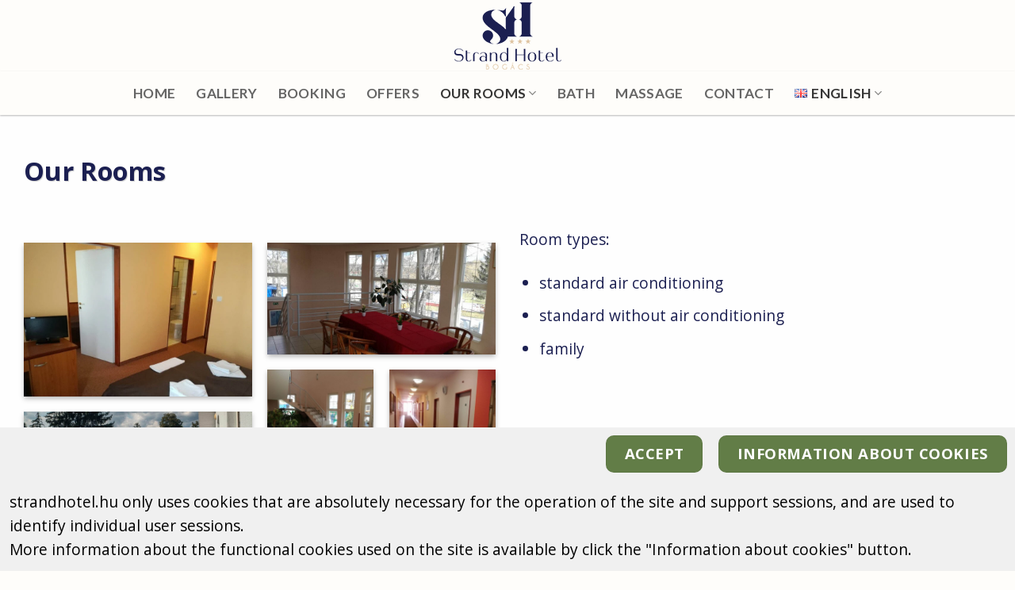

--- FILE ---
content_type: text/html; charset=UTF-8
request_url: https://strandhotel.hu/en/our-rooms/
body_size: 13834
content:
<!DOCTYPE html>
<html lang="en-GB" class="loading-site no-js">
<head>
	<meta charset="UTF-8" />
	<link rel="profile" href="http://gmpg.org/xfn/11" />
	<link rel="pingback" href="https://strandhotel.hu/xmlrpc.php" />

	<script>(function(html){html.className = html.className.replace(/\bno-js\b/,'js')})(document.documentElement);</script>
<meta name='robots' content='index, follow, max-image-preview:large, max-snippet:-1, max-video-preview:-1' />
<link rel="alternate" href="https://strandhotel.hu/en/our-rooms/" hreflang="en" />
<link rel="alternate" href="https://strandhotel.hu/szobaink/" hreflang="hu" />
<meta name="viewport" content="width=device-width, initial-scale=1" />
	<!-- This site is optimized with the Yoast SEO plugin v26.6 - https://yoast.com/wordpress/plugins/seo/ -->
	<title>Our Rooms - Strandhotel Bogács</title>
	<link rel="canonical" href="https://strandhotel.hu/en/our-rooms/" />
	<meta property="og:locale" content="en_GB" />
	<meta property="og:locale:alternate" content="hu_HU" />
	<meta property="og:type" content="article" />
	<meta property="og:title" content="Our Rooms - Strandhotel Bogács" />
	<meta property="og:url" content="https://strandhotel.hu/en/our-rooms/" />
	<meta property="og:site_name" content="Strandhotel Bogács" />
	<meta property="article:publisher" content="https://www.facebook.com/Strandhotelbogacs" />
	<meta property="article:modified_time" content="2025-06-20T09:15:31+00:00" />
	<meta name="twitter:card" content="summary_large_image" />
	<script type="application/ld+json" class="yoast-schema-graph">{"@context":"https://schema.org","@graph":[{"@type":"WebPage","@id":"https://strandhotel.hu/en/our-rooms/","url":"https://strandhotel.hu/en/our-rooms/","name":"Our Rooms - Strandhotel Bogács","isPartOf":{"@id":"https://strandhotel.hu/en/home/#website"},"datePublished":"2023-05-10T15:59:47+00:00","dateModified":"2025-06-20T09:15:31+00:00","breadcrumb":{"@id":"https://strandhotel.hu/en/our-rooms/#breadcrumb"},"inLanguage":"en-GB","potentialAction":[{"@type":"ReadAction","target":["https://strandhotel.hu/en/our-rooms/"]}]},{"@type":"BreadcrumbList","@id":"https://strandhotel.hu/en/our-rooms/#breadcrumb","itemListElement":[{"@type":"ListItem","position":1,"name":"Kezdőlap","item":"https://strandhotel.hu/en/home/"},{"@type":"ListItem","position":2,"name":"Our Rooms"}]},{"@type":"WebSite","@id":"https://strandhotel.hu/en/home/#website","url":"https://strandhotel.hu/en/home/","name":"Strandhotel Bogács","description":"","publisher":{"@id":"https://strandhotel.hu/en/home/#organization"},"potentialAction":[{"@type":"SearchAction","target":{"@type":"EntryPoint","urlTemplate":"https://strandhotel.hu/en/home/?s={search_term_string}"},"query-input":{"@type":"PropertyValueSpecification","valueRequired":true,"valueName":"search_term_string"}}],"inLanguage":"en-GB"},{"@type":"Organization","@id":"https://strandhotel.hu/en/home/#organization","name":"StrandHotel Bogács","url":"https://strandhotel.hu/en/home/","logo":{"@type":"ImageObject","inLanguage":"en-GB","@id":"https://strandhotel.hu/en/home/#/schema/logo/image/","url":"https://strandhotel.hu/wp-content/uploads/2023/04/logo-512.png","contentUrl":"https://strandhotel.hu/wp-content/uploads/2023/04/logo-512.png","width":512,"height":512,"caption":"StrandHotel Bogács"},"image":{"@id":"https://strandhotel.hu/en/home/#/schema/logo/image/"},"sameAs":["https://www.facebook.com/Strandhotelbogacs"]}]}</script>
	<!-- / Yoast SEO plugin. -->


<link rel='dns-prefetch' href='//challenges.cloudflare.com' />
<link rel='dns-prefetch' href='//fonts.googleapis.com' />
<link href='https://fonts.gstatic.com' crossorigin rel='preconnect' />
<link rel='prefetch' href='https://strandhotel.hu/wp-content/themes/flatsome/assets/js/flatsome.js?ver=e2eddd6c228105dac048' />
<link rel='prefetch' href='https://strandhotel.hu/wp-content/themes/flatsome/assets/js/chunk.slider.js?ver=3.20.4' />
<link rel='prefetch' href='https://strandhotel.hu/wp-content/themes/flatsome/assets/js/chunk.popups.js?ver=3.20.4' />
<link rel='prefetch' href='https://strandhotel.hu/wp-content/themes/flatsome/assets/js/chunk.tooltips.js?ver=3.20.4' />
<link rel="alternate" type="application/rss+xml" title="Strandhotel Bogács &raquo; Feed" href="https://strandhotel.hu/en/feed/" />
<link rel="alternate" type="application/rss+xml" title="Strandhotel Bogács &raquo; Comments Feed" href="https://strandhotel.hu/en/comments/feed/" />
<link rel="alternate" title="oEmbed (JSON)" type="application/json+oembed" href="https://strandhotel.hu/wp-json/oembed/1.0/embed?url=https%3A%2F%2Fstrandhotel.hu%2Fen%2Four-rooms%2F&#038;lang=en" />
<link rel="alternate" title="oEmbed (XML)" type="text/xml+oembed" href="https://strandhotel.hu/wp-json/oembed/1.0/embed?url=https%3A%2F%2Fstrandhotel.hu%2Fen%2Four-rooms%2F&#038;format=xml&#038;lang=en" />
<style id='wp-img-auto-sizes-contain-inline-css' type='text/css'>
img:is([sizes=auto i],[sizes^="auto," i]){contain-intrinsic-size:3000px 1500px}
/*# sourceURL=wp-img-auto-sizes-contain-inline-css */
</style>
<link rel='stylesheet' id='wp-components-css' href='https://strandhotel.hu/wp-includes/css/dist/components/style.min.css?ver=707267890edc51b4e51f518b0283a7e6' type='text/css' media='all' />
<link rel='stylesheet' id='wp-preferences-css' href='https://strandhotel.hu/wp-includes/css/dist/preferences/style.min.css?ver=707267890edc51b4e51f518b0283a7e6' type='text/css' media='all' />
<link rel='stylesheet' id='wp-block-editor-css' href='https://strandhotel.hu/wp-includes/css/dist/block-editor/style.min.css?ver=707267890edc51b4e51f518b0283a7e6' type='text/css' media='all' />
<link rel='stylesheet' id='popup-maker-block-library-style-css' href='https://strandhotel.hu/wp-content/plugins/popup-maker/dist/packages/block-library-style.css?ver=dbea705cfafe089d65f1' type='text/css' media='all' />
<link rel='stylesheet' id='contact-form-7-css' href='https://strandhotel.hu/wp-content/plugins/contact-form-7/includes/css/styles.css?ver=6.1.4' type='text/css' media='all' />
<link rel='stylesheet' id='flatsome-main-css' href='https://strandhotel.hu/wp-content/themes/flatsome/assets/css/flatsome.css?ver=3.20.4' type='text/css' media='all' />
<style id='flatsome-main-inline-css' type='text/css'>
@font-face {
				font-family: "fl-icons";
				font-display: block;
				src: url(https://strandhotel.hu/wp-content/themes/flatsome/assets/css/icons/fl-icons.eot?v=3.20.4);
				src:
					url(https://strandhotel.hu/wp-content/themes/flatsome/assets/css/icons/fl-icons.eot#iefix?v=3.20.4) format("embedded-opentype"),
					url(https://strandhotel.hu/wp-content/themes/flatsome/assets/css/icons/fl-icons.woff2?v=3.20.4) format("woff2"),
					url(https://strandhotel.hu/wp-content/themes/flatsome/assets/css/icons/fl-icons.ttf?v=3.20.4) format("truetype"),
					url(https://strandhotel.hu/wp-content/themes/flatsome/assets/css/icons/fl-icons.woff?v=3.20.4) format("woff"),
					url(https://strandhotel.hu/wp-content/themes/flatsome/assets/css/icons/fl-icons.svg?v=3.20.4#fl-icons) format("svg");
			}
/*# sourceURL=flatsome-main-inline-css */
</style>
<link rel='stylesheet' id='flatsome-style-css' href='https://strandhotel.hu/wp-content/themes/shotel/style.css?ver=3.18.4' type='text/css' media='all' />
<link rel='stylesheet' id='flatsome-googlefonts-css' href='//fonts.googleapis.com/css?family=Open+Sans%3Aregular%2C700%2Cregular%7CLato%3Aregular%2C700%7CDancing+Script%3Aregular%2Cregular&#038;display=swap&#038;ver=3.9' type='text/css' media='all' />
<script type="text/javascript" src="https://strandhotel.hu/wp-includes/js/jquery/jquery.min.js?ver=3.7.1" id="jquery-core-js"></script>
<!-- Google tag (gtag.js) -->
<script async src="https://www.googletagmanager.com/gtag/js?id=G-QGG00GK3C5"></script>
<script>
  window.dataLayer = window.dataLayer || [];
  function gtag(){dataLayer.push(arguments);}
  gtag('js', new Date());

  gtag('config', 'G-QGG00GK3C5');
</script>
<script src="https://cdn.userway.org/widget.js" data-account="1ODLlmVcy4"></script>
<link rel="stylesheet" href="https://fonts.googleapis.com/css2?family=Material+Symbols+Outlined:opsz,wght,FILL,GRAD@48,400,0,0" /><link rel="icon" href="https://strandhotel.hu/wp-content/uploads/2023/04/cropped-logo-512-32x32.png" sizes="32x32" />
<link rel="icon" href="https://strandhotel.hu/wp-content/uploads/2023/04/cropped-logo-512-192x192.png" sizes="192x192" />
<link rel="apple-touch-icon" href="https://strandhotel.hu/wp-content/uploads/2023/04/cropped-logo-512-180x180.png" />
<meta name="msapplication-TileImage" content="https://strandhotel.hu/wp-content/uploads/2023/04/cropped-logo-512-270x270.png" />
<style id="custom-css" type="text/css">:root {--primary-color: #1b1f51;--fs-color-primary: #1b1f51;--fs-color-secondary: #C05530;--fs-color-success: #627D47;--fs-color-alert: #b20000;--fs-color-base: #1b1f51;--fs-experimental-link-color: #41478f;--fs-experimental-link-color-hover: #41478f;}.tooltipster-base {--tooltip-color: #fff;--tooltip-bg-color: #000;}.off-canvas-right .mfp-content, .off-canvas-left .mfp-content {--drawer-width: 300px;}.container-width, .full-width .ubermenu-nav, .container, .row{max-width: 1250px}.row.row-collapse{max-width: 1220px}.row.row-small{max-width: 1242.5px}.row.row-large{max-width: 1280px}.sticky-add-to-cart--active, #wrapper,#main,#main.dark{background-color: #fefefe}.header-main{height: 90px}#logo img{max-height: 90px}#logo{width:200px;}.header-bottom{min-height: 55px}.header-top{min-height: 30px}.transparent .header-main{height: 90px}.transparent #logo img{max-height: 90px}.has-transparent + .page-title:first-of-type,.has-transparent + #main > .page-title,.has-transparent + #main > div > .page-title,.has-transparent + #main .page-header-wrapper:first-of-type .page-title{padding-top: 140px;}.header.show-on-scroll,.stuck .header-main{height:70px!important}.stuck #logo img{max-height: 70px!important}.header-bg-color {background-color: #fefdfa}.header-bottom {background-color: #fefdfa}.top-bar-nav > li > a{line-height: 16px }.header-main .nav > li > a{line-height: 16px }.stuck .header-main .nav > li > a{line-height: 50px }.header-bottom-nav > li > a{line-height: 16px }@media (max-width: 549px) {.header-main{height: 70px}#logo img{max-height: 70px}}.nav-dropdown{font-size:100%}h1,h2,h3,h4,h5,h6,.heading-font{color: #1b1f51;}body{font-size: 120%;}@media screen and (max-width: 549px){body{font-size: 119%;}}body{font-family: "Open Sans", sans-serif;}body {font-weight: 400;font-style: normal;}.nav > li > a {font-family: Lato, sans-serif;}.mobile-sidebar-levels-2 .nav > li > ul > li > a {font-family: Lato, sans-serif;}.nav > li > a,.mobile-sidebar-levels-2 .nav > li > ul > li > a {font-weight: 700;font-style: normal;}h1,h2,h3,h4,h5,h6,.heading-font, .off-canvas-center .nav-sidebar.nav-vertical > li > a{font-family: "Open Sans", sans-serif;}h1,h2,h3,h4,h5,h6,.heading-font,.banner h1,.banner h2 {font-weight: 700;font-style: normal;}.alt-font{font-family: "Dancing Script", sans-serif;}.alt-font {font-weight: 400!important;font-style: normal!important;}.header:not(.transparent) .header-nav-main.nav > li > a {color: #1b1f51;}.header:not(.transparent) .header-nav-main.nav > li > a:hover,.header:not(.transparent) .header-nav-main.nav > li.active > a,.header:not(.transparent) .header-nav-main.nav > li.current > a,.header:not(.transparent) .header-nav-main.nav > li > a.active,.header:not(.transparent) .header-nav-main.nav > li > a.current{color: #3c4085;}.header-nav-main.nav-line-bottom > li > a:before,.header-nav-main.nav-line-grow > li > a:before,.header-nav-main.nav-line > li > a:before,.header-nav-main.nav-box > li > a:hover,.header-nav-main.nav-box > li.active > a,.header-nav-main.nav-pills > li > a:hover,.header-nav-main.nav-pills > li.active > a{color:#FFF!important;background-color: #3c4085;}.header-main .social-icons,.header-main .cart-icon strong,.header-main .menu-title,.header-main .header-button > .button.is-outline,.header-main .nav > li > a > i:not(.icon-angle-down){color: #1b1f51!important;}.header-main .header-button > .button.is-outline,.header-main .cart-icon strong:after,.header-main .cart-icon strong{border-color: #1b1f51!important;}.header-main .header-button > .button:not(.is-outline){background-color: #1b1f51!important;}.header-main .current-dropdown .cart-icon strong,.header-main .header-button > .button:hover,.header-main .header-button > .button:hover i,.header-main .header-button > .button:hover span{color:#FFF!important;}.header-main .menu-title:hover,.header-main .social-icons a:hover,.header-main .header-button > .button.is-outline:hover,.header-main .nav > li > a:hover > i:not(.icon-angle-down){color: #3c4085!important;}.header-main .current-dropdown .cart-icon strong,.header-main .header-button > .button:hover{background-color: #3c4085!important;}.header-main .current-dropdown .cart-icon strong:after,.header-main .current-dropdown .cart-icon strong,.header-main .header-button > .button:hover{border-color: #3c4085!important;}.footer-1{background-color: #fefdfa}.footer-2{background-color: #777777}.absolute-footer, html{background-color: #fefdfa}.nav-vertical-fly-out > li + li {border-top-width: 1px; border-top-style: solid;}/* Custom CSS */.header-bottom{box-shadow: 0px 1px 2px #b8b7b7;}.footer-wrapper{box-shadow: 0px -1px 2px #b8b7b7;}.featured-title{background-color:transparent;}.pricing-table-items > .bullet-item:first-child{min-height:78px;}.gheighack1{max-height:250px;}.pricing-table-header .title{height: 112px /*56 88 112;*/}.h67px{height:67px;}.label-new.menu-item > a:after{content:"New";}.label-hot.menu-item > a:after{content:"Hot";}.label-sale.menu-item > a:after{content:"Sale";}.label-popular.menu-item > a:after{content:"Popular";}</style>		<style type="text/css" id="wp-custom-css">
			.td-no-wrap{text-align:right;}		</style>
		<style id='global-styles-inline-css' type='text/css'>
:root{--wp--preset--aspect-ratio--square: 1;--wp--preset--aspect-ratio--4-3: 4/3;--wp--preset--aspect-ratio--3-4: 3/4;--wp--preset--aspect-ratio--3-2: 3/2;--wp--preset--aspect-ratio--2-3: 2/3;--wp--preset--aspect-ratio--16-9: 16/9;--wp--preset--aspect-ratio--9-16: 9/16;--wp--preset--color--black: #000000;--wp--preset--color--cyan-bluish-gray: #abb8c3;--wp--preset--color--white: #ffffff;--wp--preset--color--pale-pink: #f78da7;--wp--preset--color--vivid-red: #cf2e2e;--wp--preset--color--luminous-vivid-orange: #ff6900;--wp--preset--color--luminous-vivid-amber: #fcb900;--wp--preset--color--light-green-cyan: #7bdcb5;--wp--preset--color--vivid-green-cyan: #00d084;--wp--preset--color--pale-cyan-blue: #8ed1fc;--wp--preset--color--vivid-cyan-blue: #0693e3;--wp--preset--color--vivid-purple: #9b51e0;--wp--preset--color--primary: #1b1f51;--wp--preset--color--secondary: #C05530;--wp--preset--color--success: #627D47;--wp--preset--color--alert: #b20000;--wp--preset--gradient--vivid-cyan-blue-to-vivid-purple: linear-gradient(135deg,rgb(6,147,227) 0%,rgb(155,81,224) 100%);--wp--preset--gradient--light-green-cyan-to-vivid-green-cyan: linear-gradient(135deg,rgb(122,220,180) 0%,rgb(0,208,130) 100%);--wp--preset--gradient--luminous-vivid-amber-to-luminous-vivid-orange: linear-gradient(135deg,rgb(252,185,0) 0%,rgb(255,105,0) 100%);--wp--preset--gradient--luminous-vivid-orange-to-vivid-red: linear-gradient(135deg,rgb(255,105,0) 0%,rgb(207,46,46) 100%);--wp--preset--gradient--very-light-gray-to-cyan-bluish-gray: linear-gradient(135deg,rgb(238,238,238) 0%,rgb(169,184,195) 100%);--wp--preset--gradient--cool-to-warm-spectrum: linear-gradient(135deg,rgb(74,234,220) 0%,rgb(151,120,209) 20%,rgb(207,42,186) 40%,rgb(238,44,130) 60%,rgb(251,105,98) 80%,rgb(254,248,76) 100%);--wp--preset--gradient--blush-light-purple: linear-gradient(135deg,rgb(255,206,236) 0%,rgb(152,150,240) 100%);--wp--preset--gradient--blush-bordeaux: linear-gradient(135deg,rgb(254,205,165) 0%,rgb(254,45,45) 50%,rgb(107,0,62) 100%);--wp--preset--gradient--luminous-dusk: linear-gradient(135deg,rgb(255,203,112) 0%,rgb(199,81,192) 50%,rgb(65,88,208) 100%);--wp--preset--gradient--pale-ocean: linear-gradient(135deg,rgb(255,245,203) 0%,rgb(182,227,212) 50%,rgb(51,167,181) 100%);--wp--preset--gradient--electric-grass: linear-gradient(135deg,rgb(202,248,128) 0%,rgb(113,206,126) 100%);--wp--preset--gradient--midnight: linear-gradient(135deg,rgb(2,3,129) 0%,rgb(40,116,252) 100%);--wp--preset--font-size--small: 13px;--wp--preset--font-size--medium: 20px;--wp--preset--font-size--large: 36px;--wp--preset--font-size--x-large: 42px;--wp--preset--spacing--20: 0.44rem;--wp--preset--spacing--30: 0.67rem;--wp--preset--spacing--40: 1rem;--wp--preset--spacing--50: 1.5rem;--wp--preset--spacing--60: 2.25rem;--wp--preset--spacing--70: 3.38rem;--wp--preset--spacing--80: 5.06rem;--wp--preset--shadow--natural: 6px 6px 9px rgba(0, 0, 0, 0.2);--wp--preset--shadow--deep: 12px 12px 50px rgba(0, 0, 0, 0.4);--wp--preset--shadow--sharp: 6px 6px 0px rgba(0, 0, 0, 0.2);--wp--preset--shadow--outlined: 6px 6px 0px -3px rgb(255, 255, 255), 6px 6px rgb(0, 0, 0);--wp--preset--shadow--crisp: 6px 6px 0px rgb(0, 0, 0);}:where(body) { margin: 0; }.wp-site-blocks > .alignleft { float: left; margin-right: 2em; }.wp-site-blocks > .alignright { float: right; margin-left: 2em; }.wp-site-blocks > .aligncenter { justify-content: center; margin-left: auto; margin-right: auto; }:where(.is-layout-flex){gap: 0.5em;}:where(.is-layout-grid){gap: 0.5em;}.is-layout-flow > .alignleft{float: left;margin-inline-start: 0;margin-inline-end: 2em;}.is-layout-flow > .alignright{float: right;margin-inline-start: 2em;margin-inline-end: 0;}.is-layout-flow > .aligncenter{margin-left: auto !important;margin-right: auto !important;}.is-layout-constrained > .alignleft{float: left;margin-inline-start: 0;margin-inline-end: 2em;}.is-layout-constrained > .alignright{float: right;margin-inline-start: 2em;margin-inline-end: 0;}.is-layout-constrained > .aligncenter{margin-left: auto !important;margin-right: auto !important;}.is-layout-constrained > :where(:not(.alignleft):not(.alignright):not(.alignfull)){margin-left: auto !important;margin-right: auto !important;}body .is-layout-flex{display: flex;}.is-layout-flex{flex-wrap: wrap;align-items: center;}.is-layout-flex > :is(*, div){margin: 0;}body .is-layout-grid{display: grid;}.is-layout-grid > :is(*, div){margin: 0;}body{padding-top: 0px;padding-right: 0px;padding-bottom: 0px;padding-left: 0px;}a:where(:not(.wp-element-button)){text-decoration: none;}:root :where(.wp-element-button, .wp-block-button__link){background-color: #32373c;border-width: 0;color: #fff;font-family: inherit;font-size: inherit;font-style: inherit;font-weight: inherit;letter-spacing: inherit;line-height: inherit;padding-top: calc(0.667em + 2px);padding-right: calc(1.333em + 2px);padding-bottom: calc(0.667em + 2px);padding-left: calc(1.333em + 2px);text-decoration: none;text-transform: inherit;}.has-black-color{color: var(--wp--preset--color--black) !important;}.has-cyan-bluish-gray-color{color: var(--wp--preset--color--cyan-bluish-gray) !important;}.has-white-color{color: var(--wp--preset--color--white) !important;}.has-pale-pink-color{color: var(--wp--preset--color--pale-pink) !important;}.has-vivid-red-color{color: var(--wp--preset--color--vivid-red) !important;}.has-luminous-vivid-orange-color{color: var(--wp--preset--color--luminous-vivid-orange) !important;}.has-luminous-vivid-amber-color{color: var(--wp--preset--color--luminous-vivid-amber) !important;}.has-light-green-cyan-color{color: var(--wp--preset--color--light-green-cyan) !important;}.has-vivid-green-cyan-color{color: var(--wp--preset--color--vivid-green-cyan) !important;}.has-pale-cyan-blue-color{color: var(--wp--preset--color--pale-cyan-blue) !important;}.has-vivid-cyan-blue-color{color: var(--wp--preset--color--vivid-cyan-blue) !important;}.has-vivid-purple-color{color: var(--wp--preset--color--vivid-purple) !important;}.has-primary-color{color: var(--wp--preset--color--primary) !important;}.has-secondary-color{color: var(--wp--preset--color--secondary) !important;}.has-success-color{color: var(--wp--preset--color--success) !important;}.has-alert-color{color: var(--wp--preset--color--alert) !important;}.has-black-background-color{background-color: var(--wp--preset--color--black) !important;}.has-cyan-bluish-gray-background-color{background-color: var(--wp--preset--color--cyan-bluish-gray) !important;}.has-white-background-color{background-color: var(--wp--preset--color--white) !important;}.has-pale-pink-background-color{background-color: var(--wp--preset--color--pale-pink) !important;}.has-vivid-red-background-color{background-color: var(--wp--preset--color--vivid-red) !important;}.has-luminous-vivid-orange-background-color{background-color: var(--wp--preset--color--luminous-vivid-orange) !important;}.has-luminous-vivid-amber-background-color{background-color: var(--wp--preset--color--luminous-vivid-amber) !important;}.has-light-green-cyan-background-color{background-color: var(--wp--preset--color--light-green-cyan) !important;}.has-vivid-green-cyan-background-color{background-color: var(--wp--preset--color--vivid-green-cyan) !important;}.has-pale-cyan-blue-background-color{background-color: var(--wp--preset--color--pale-cyan-blue) !important;}.has-vivid-cyan-blue-background-color{background-color: var(--wp--preset--color--vivid-cyan-blue) !important;}.has-vivid-purple-background-color{background-color: var(--wp--preset--color--vivid-purple) !important;}.has-primary-background-color{background-color: var(--wp--preset--color--primary) !important;}.has-secondary-background-color{background-color: var(--wp--preset--color--secondary) !important;}.has-success-background-color{background-color: var(--wp--preset--color--success) !important;}.has-alert-background-color{background-color: var(--wp--preset--color--alert) !important;}.has-black-border-color{border-color: var(--wp--preset--color--black) !important;}.has-cyan-bluish-gray-border-color{border-color: var(--wp--preset--color--cyan-bluish-gray) !important;}.has-white-border-color{border-color: var(--wp--preset--color--white) !important;}.has-pale-pink-border-color{border-color: var(--wp--preset--color--pale-pink) !important;}.has-vivid-red-border-color{border-color: var(--wp--preset--color--vivid-red) !important;}.has-luminous-vivid-orange-border-color{border-color: var(--wp--preset--color--luminous-vivid-orange) !important;}.has-luminous-vivid-amber-border-color{border-color: var(--wp--preset--color--luminous-vivid-amber) !important;}.has-light-green-cyan-border-color{border-color: var(--wp--preset--color--light-green-cyan) !important;}.has-vivid-green-cyan-border-color{border-color: var(--wp--preset--color--vivid-green-cyan) !important;}.has-pale-cyan-blue-border-color{border-color: var(--wp--preset--color--pale-cyan-blue) !important;}.has-vivid-cyan-blue-border-color{border-color: var(--wp--preset--color--vivid-cyan-blue) !important;}.has-vivid-purple-border-color{border-color: var(--wp--preset--color--vivid-purple) !important;}.has-primary-border-color{border-color: var(--wp--preset--color--primary) !important;}.has-secondary-border-color{border-color: var(--wp--preset--color--secondary) !important;}.has-success-border-color{border-color: var(--wp--preset--color--success) !important;}.has-alert-border-color{border-color: var(--wp--preset--color--alert) !important;}.has-vivid-cyan-blue-to-vivid-purple-gradient-background{background: var(--wp--preset--gradient--vivid-cyan-blue-to-vivid-purple) !important;}.has-light-green-cyan-to-vivid-green-cyan-gradient-background{background: var(--wp--preset--gradient--light-green-cyan-to-vivid-green-cyan) !important;}.has-luminous-vivid-amber-to-luminous-vivid-orange-gradient-background{background: var(--wp--preset--gradient--luminous-vivid-amber-to-luminous-vivid-orange) !important;}.has-luminous-vivid-orange-to-vivid-red-gradient-background{background: var(--wp--preset--gradient--luminous-vivid-orange-to-vivid-red) !important;}.has-very-light-gray-to-cyan-bluish-gray-gradient-background{background: var(--wp--preset--gradient--very-light-gray-to-cyan-bluish-gray) !important;}.has-cool-to-warm-spectrum-gradient-background{background: var(--wp--preset--gradient--cool-to-warm-spectrum) !important;}.has-blush-light-purple-gradient-background{background: var(--wp--preset--gradient--blush-light-purple) !important;}.has-blush-bordeaux-gradient-background{background: var(--wp--preset--gradient--blush-bordeaux) !important;}.has-luminous-dusk-gradient-background{background: var(--wp--preset--gradient--luminous-dusk) !important;}.has-pale-ocean-gradient-background{background: var(--wp--preset--gradient--pale-ocean) !important;}.has-electric-grass-gradient-background{background: var(--wp--preset--gradient--electric-grass) !important;}.has-midnight-gradient-background{background: var(--wp--preset--gradient--midnight) !important;}.has-small-font-size{font-size: var(--wp--preset--font-size--small) !important;}.has-medium-font-size{font-size: var(--wp--preset--font-size--medium) !important;}.has-large-font-size{font-size: var(--wp--preset--font-size--large) !important;}.has-x-large-font-size{font-size: var(--wp--preset--font-size--x-large) !important;}
/*# sourceURL=global-styles-inline-css */
</style>
</head>

<body class="wp-singular page-template-default page page-id-394 page-parent wp-theme-flatsome wp-child-theme-shotel full-width lightbox nav-dropdown-has-arrow nav-dropdown-has-shadow nav-dropdown-has-border">


<a class="skip-link screen-reader-text" href="#main">Skip to content</a>

<div id="wrapper">

	
	<header id="header" class="header has-sticky sticky-shrink">
		<div class="header-wrapper">
			<div id="masthead" class="header-main show-logo-center">
      <div class="header-inner flex-row container logo-center medium-logo-center" role="navigation">

          <!-- Logo -->
          <div id="logo" class="flex-col logo">
            
<!-- Header logo -->
<a href="https://strandhotel.hu/en/home/" title="Strandhotel Bogács" rel="home">
		<img width="135" height="85" src="https://strandhotel.hu/wp-content/uploads/2023/04/header_logo.png" class="header_logo header-logo" alt="Strandhotel Bogács"/><img  width="135" height="85" src="https://strandhotel.hu/wp-content/uploads/2023/04/header_logo.png" class="header-logo-dark" alt="Strandhotel Bogács"/></a>
          </div>

          <!-- Mobile Left Elements -->
          <div class="flex-col show-for-medium flex-left">
            <ul class="mobile-nav nav nav-left ">
                          </ul>
          </div>

          <!-- Left Elements -->
          <div class="flex-col hide-for-medium flex-left
            ">
            <ul class="header-nav header-nav-main nav nav-left  nav-size-medium nav-uppercase" >
                          </ul>
          </div>

          <!-- Right Elements -->
          <div class="flex-col hide-for-medium flex-right">
            <ul class="header-nav header-nav-main nav nav-right  nav-size-medium nav-uppercase">
                          </ul>
          </div>

          <!-- Mobile Right Elements -->
          <div class="flex-col show-for-medium flex-right">
            <ul class="mobile-nav nav nav-right ">
              <li class="nav-icon has-icon">
	<div class="header-button">		<a href="#" class="icon primary button round is-small" data-open="#main-menu" data-pos="right" data-bg="main-menu-overlay" role="button" aria-label="Menu" aria-controls="main-menu" aria-expanded="false" aria-haspopup="dialog" data-flatsome-role-button>
			<i class="icon-menu" aria-hidden="true"></i>					</a>
	 </div> </li>
            </ul>
          </div>

      </div>

      </div>
<div id="wide-nav" class="header-bottom wide-nav flex-has-center hide-for-medium">
    <div class="flex-row container">

            
                        <div class="flex-col hide-for-medium flex-center">
                <ul class="nav header-nav header-bottom-nav nav-center  nav-size-medium nav-spacing-xlarge nav-uppercase">
                    <li id="menu-item-367" class="menu-item menu-item-type-post_type menu-item-object-page menu-item-home menu-item-367 menu-item-design-default"><a href="https://strandhotel.hu/en/home/" class="nav-top-link">Home</a></li>
<li id="menu-item-449" class="menu-item menu-item-type-post_type menu-item-object-page menu-item-449 menu-item-design-default"><a href="https://strandhotel.hu/en/our-rooms/gallery/" class="nav-top-link">Gallery</a></li>
<li id="menu-item-302" class="menu-item menu-item-type-custom menu-item-object-custom menu-item-302 menu-item-design-default"><a href="https://nethotelbooking.net/hotels/strandhotel" class="nav-top-link">Booking</a></li>
<li id="menu-item-131" class="menu-item menu-item-type-taxonomy menu-item-object-category menu-item-131 menu-item-design-default"><a href="https://strandhotel.hu/en/category/offers/" class="nav-top-link">Offers</a></li>
<li id="menu-item-403" class="menu-item menu-item-type-post_type menu-item-object-page current-menu-item page_item page-item-394 current_page_item menu-item-has-children menu-item-403 active menu-item-design-default has-dropdown"><a href="https://strandhotel.hu/en/our-rooms/" aria-current="page" class="nav-top-link" aria-expanded="false" aria-haspopup="menu">Our Rooms<i class="icon-angle-down" aria-hidden="true"></i></a>
<ul class="sub-menu nav-dropdown nav-dropdown-default dropdown-uppercase">
	<li id="menu-item-1741" class="menu-item menu-item-type-post_type menu-item-object-page menu-item-1741"><a href="https://strandhotel.hu/en/our-rooms/room-rates/">Room rates</a></li>
	<li id="menu-item-512" class="menu-item menu-item-type-post_type menu-item-object-page menu-item-512"><a href="https://strandhotel.hu/en/services/">Services</a></li>
</ul>
</li>
<li id="menu-item-405" class="menu-item menu-item-type-custom menu-item-object-custom menu-item-home menu-item-405 menu-item-design-default"><a href="https://strandhotel.hu/en/home/#bath" class="nav-top-link">Bath</a></li>
<li id="menu-item-389" class="menu-item menu-item-type-post_type menu-item-object-page menu-item-389 menu-item-design-default"><a href="https://strandhotel.hu/en/massage/" class="nav-top-link">Massage</a></li>
<li id="menu-item-380" class="menu-item menu-item-type-post_type menu-item-object-page menu-item-380 menu-item-design-default"><a href="https://strandhotel.hu/en/contact/" class="nav-top-link">Contact</a></li>
<li id="menu-item-127" class="pll-parent-menu-item menu-item menu-item-type-custom menu-item-object-custom current-menu-parent menu-item-has-children menu-item-127 active menu-item-design-default has-dropdown"><a href="#pll_switcher" class="nav-top-link" aria-expanded="false" aria-haspopup="menu"><img src="[data-uri]" alt="" width="16" height="11" style="width: 16px; height: 11px;" /><span style="margin-left:0.3em;">English</span><i class="icon-angle-down" aria-hidden="true"></i></a>
<ul class="sub-menu nav-dropdown nav-dropdown-default dropdown-uppercase">
	<li id="menu-item-127-en" class="lang-item lang-item-4 lang-item-en current-lang lang-item-first menu-item menu-item-type-custom menu-item-object-custom menu-item-127-en"><a href="https://strandhotel.hu/en/our-rooms/" hreflang="en-GB" lang="en-GB"><img src="[data-uri]" alt="" width="16" height="11" style="width: 16px; height: 11px;" /><span style="margin-left:0.3em;">English</span></a></li>
	<li id="menu-item-127-hu" class="lang-item lang-item-7 lang-item-hu menu-item menu-item-type-custom menu-item-object-custom menu-item-127-hu"><a href="https://strandhotel.hu/szobaink/" hreflang="hu-HU" lang="hu-HU"><img src="[data-uri]" alt="" width="16" height="11" style="width: 16px; height: 11px;" /><span style="margin-left:0.3em;">Magyar</span></a></li>
</ul>
</li>
                </ul>
            </div>
            
            
            
    </div>
</div>

<div class="header-bg-container fill"><div class="header-bg-image fill"></div><div class="header-bg-color fill"></div></div>		</div>
	</header>

	
	<main id="main" class="">
<div id="content" class="content-area page-wrapper" role="main">
	<div class="row row-main">
		<div class="large-12 col">
			<div class="col-inner">

				
									
						
<div class="row"  id="row-1555574809">


	<div id="col-1732991159" class="col small-12 large-12"  >
				<div class="col-inner"  >
			
			

  <div id="page-header-1284376067" class="page-header-wrapper">
  <div class="page-title light featured-title">

    
    <div class="page-title-inner container align-center flex-row medium-flex-wrap" >
              <div class="title-wrapper flex-col text-left medium-text-center">
          <h1 class="entry-title mb-0">
            Our Rooms          </h1>
        </div>
                    <div class="title-content flex-col flex-right text-right medium-text-center">
        <div class="title-breadcrumbs pb-half pt-half"></div>      </div>
    </div>

       </div>
    </div>
  


		</div>
					</div>

	

</div>
<div class="row"  id="row-813186226">


	<div id="col-2079308112" class="col medium-6 small-12 large-6"  >
				<div class="col-inner"  >
			
			

	<div class="img has-hover x md-x lg-x y md-y lg-y" id="image_1841763422">
		<a class="image-lightbox lightbox-gallery" title="" href="">						<div class="img-inner box-shadow-2 dark" >
									
					</div>
						</a>		
<style>
#image_1841763422 {
  width: 100%;
}
</style>
	</div>
	

  <div class="banner-grid-wrapper">
  <div id="banner-grid-70696306" class="banner-grid row row-grid row-small" data-packery-options="">
                      

<div class="col grid-col large-6 grid-col-2-3" ><div class="col-inner">

	<div class="img has-hover x md-x lg-x y md-y lg-y" id="image_1230968956">
		<a class="image-lightbox lightbox-gallery" title="" href="https://strandhotel.hu/wp-content/uploads/2023/04/csaladi-szoba-600x450.jpg">						<div class="img-inner box-shadow-2 dark" >
			<picture><source srcset="https://strandhotel.hu/wp-content/uploads/2023/04/csaladi-szoba-768x576.avif 768w,https://strandhotel.hu/wp-content/uploads/2023/04/csaladi-szoba-600x450.avif 600w,https://strandhotel.hu/wp-content/uploads/2023/04/csaladi-szoba-960x720.avif 960w,https://strandhotel.hu/wp-content/uploads/2023/04/csaladi-szoba.avif 1280w" sizes="(max-width: 768px) 100vw, 768px" type="image/avif"><source srcset="https://strandhotel.hu/wp-content/uploads/2023/04/csaladi-szoba-768x576.webp 768w,https://strandhotel.hu/wp-content/uploads/2023/04/csaladi-szoba-600x450.webp 600w,https://strandhotel.hu/wp-content/uploads/2023/04/csaladi-szoba-960x720.webp 960w,https://strandhotel.hu/wp-content/uploads/2023/04/csaladi-szoba.webp 1280w" sizes="(max-width: 768px) 100vw, 768px" type="image/webp"><img src="https://strandhotel.hu/wp-content/uploads/2023/04/csaladi-szoba-768x576.jpg" height="576" width="768" srcset="https://strandhotel.hu/wp-content/uploads/2023/04/csaladi-szoba-768x576.jpg 768w, https://strandhotel.hu/wp-content/uploads/2023/04/csaladi-szoba-600x450.jpg 600w, https://strandhotel.hu/wp-content/uploads/2023/04/csaladi-szoba-960x720.jpg 960w, https://strandhotel.hu/wp-content/uploads/2023/04/csaladi-szoba.jpg 1280w" sizes="(max-width: 768px) 100vw, 768px" class="attachment-medium_large size-medium_large sp-no-webp" alt="" fetchpriority="high" decoding="async"  > </picture>						
					</div>
						</a>		
<style>
#image_1230968956 {
  width: 100%;
}
</style>
	</div>
	


</div></div>
<div class="col grid-col large-6 grid-col-1-2" ><div class="col-inner">

	<div class="img has-hover x md-x lg-x y md-y lg-y" id="image_1888319386">
		<a class="image-lightbox lightbox-gallery" title="" href="https://strandhotel.hu/wp-content/uploads/2023/04/tarsalgo-600x450.jpg">						<div class="img-inner box-shadow-2 dark" >
			<img decoding="async" width="768" height="576" src="data:image/svg+xml,%3Csvg%20viewBox%3D%220%200%20768%20576%22%20xmlns%3D%22http%3A%2F%2Fwww.w3.org%2F2000%2Fsvg%22%3E%3C%2Fsvg%3E" data-src="https://strandhotel.hu/wp-content/uploads/2023/04/tarsalgo-768x576.jpg" class="lazy-load attachment-medium_large size-medium_large" alt="" srcset="" data-srcset="https://strandhotel.hu/wp-content/uploads/2023/04/tarsalgo-768x576.jpg 768w, https://strandhotel.hu/wp-content/uploads/2023/04/tarsalgo-600x450.jpg 600w, https://strandhotel.hu/wp-content/uploads/2023/04/tarsalgo-960x720.jpg 960w, https://strandhotel.hu/wp-content/uploads/2023/04/tarsalgo.jpg 1280w" sizes="(max-width: 768px) 100vw, 768px" />						
					</div>
						</a>		
<style>
#image_1888319386 {
  width: 100%;
}
</style>
	</div>
	


</div></div>
<div class="col grid-col large-3 grid-col-1-2" ><div class="col-inner">

	<div class="img has-hover x md-x lg-x y md-y lg-y" id="image_1733610773">
		<a class="image-lightbox lightbox-gallery" title="" href="https://strandhotel.hu/wp-content/uploads/2023/04/recepcio-2-600x450.jpg">						<div class="img-inner box-shadow-2 dark" >
			<img decoding="async" width="768" height="576" src="data:image/svg+xml,%3Csvg%20viewBox%3D%220%200%20768%20576%22%20xmlns%3D%22http%3A%2F%2Fwww.w3.org%2F2000%2Fsvg%22%3E%3C%2Fsvg%3E" data-src="https://strandhotel.hu/wp-content/uploads/2023/04/recepcio-2-768x576.jpg" class="lazy-load attachment-medium_large size-medium_large" alt="" srcset="" data-srcset="https://strandhotel.hu/wp-content/uploads/2023/04/recepcio-2-768x576.jpg 768w, https://strandhotel.hu/wp-content/uploads/2023/04/recepcio-2-600x450.jpg 600w, https://strandhotel.hu/wp-content/uploads/2023/04/recepcio-2-960x720.jpg 960w, https://strandhotel.hu/wp-content/uploads/2023/04/recepcio-2.jpg 1280w" sizes="(max-width: 768px) 100vw, 768px" />						
					</div>
						</a>		
<style>
#image_1733610773 {
  width: 100%;
}
</style>
	</div>
	


</div></div>
<div class="col grid-col large-3 grid-col-1-2" ><div class="col-inner">

	<div class="img has-hover x md-x lg-x y md-y lg-y" id="image_1735141965">
		<a class="image-lightbox lightbox-gallery" title="" href="https://strandhotel.hu/wp-content/uploads/2023/04/folyoso-600x450.jpg">						<div class="img-inner box-shadow-2 dark" >
			<img decoding="async" width="768" height="576" src="data:image/svg+xml,%3Csvg%20viewBox%3D%220%200%20768%20576%22%20xmlns%3D%22http%3A%2F%2Fwww.w3.org%2F2000%2Fsvg%22%3E%3C%2Fsvg%3E" data-src="https://strandhotel.hu/wp-content/uploads/2023/04/folyoso-768x576.jpg" class="lazy-load attachment-medium_large size-medium_large" alt="" srcset="" data-srcset="https://strandhotel.hu/wp-content/uploads/2023/04/folyoso-768x576.jpg 768w, https://strandhotel.hu/wp-content/uploads/2023/04/folyoso-600x450.jpg 600w, https://strandhotel.hu/wp-content/uploads/2023/04/folyoso-960x720.jpg 960w, https://strandhotel.hu/wp-content/uploads/2023/04/folyoso.jpg 1280w" sizes="auto, (max-width: 768px) 100vw, 768px" />						
					</div>
						</a>		
<style>
#image_1735141965 {
  width: 100%;
}
</style>
	</div>
	


</div></div>
<div class="col grid-col large-6 grid-col-1-3" ><div class="col-inner">

	<div class="img has-hover x md-x lg-x y md-y lg-y" id="image_1563415323">
		<a class="image-lightbox lightbox-gallery" title="" href="https://strandhotel.hu/wp-content/uploads/2023/04/hatso-terasz-800x450.jpg">						<div class="img-inner box-shadow-2 dark" >
			<img decoding="async" width="768" height="432" src="data:image/svg+xml,%3Csvg%20viewBox%3D%220%200%20768%20432%22%20xmlns%3D%22http%3A%2F%2Fwww.w3.org%2F2000%2Fsvg%22%3E%3C%2Fsvg%3E" data-src="https://strandhotel.hu/wp-content/uploads/2023/04/hatso-terasz-768x432.jpg" class="lazy-load attachment-medium_large size-medium_large" alt="" srcset="" data-srcset="https://strandhotel.hu/wp-content/uploads/2023/04/hatso-terasz-768x432.jpg 768w, https://strandhotel.hu/wp-content/uploads/2023/04/hatso-terasz-800x450.jpg 800w, https://strandhotel.hu/wp-content/uploads/2023/04/hatso-terasz-1280x720.jpg 1280w, https://strandhotel.hu/wp-content/uploads/2023/04/hatso-terasz-200x113.jpg 200w, https://strandhotel.hu/wp-content/uploads/2023/04/hatso-terasz.jpg 1281w" sizes="auto, (max-width: 768px) 100vw, 768px" />						
					</div>
						</a>		
<style>
#image_1563415323 {
  width: 100%;
}
</style>
	</div>
	


</div></div>

            </div>
    <style>
    #banner-grid-70696306 .grid-col-1{height: 320px}
    #banner-grid-70696306 .grid-col-1-2{height: 160px}
    #banner-grid-70696306 .grid-col-1-3{height:106.66666666667px}
    #banner-grid-70696306 .grid-col-2-3{height: 213.33333333333px}
    #banner-grid-70696306 .grid-col-1-4{height: 80px}
    #banner-grid-70696306 .grid-col-3-4{height: 240px}


    
    

  </style>
    </div>
  

		</div>
					</div>

	

	<div id="col-1170102483" class="col medium-6 small-12 large-6"  >
				<div class="col-inner"  >
			
			

<p>Room types:</p>
<ul>
<li>standard air conditioning</li>
<li>standard without air conditioning</li>
<li>family</li>
</ul>
<p> </p>

		</div>
					</div>

	

</div>
<div class="row"  id="row-1407502017">


	<div id="col-946196078" class="col small-12 large-12"  >
				<div class="col-inner"  >
			
			

<p style="text-align: justify;">Our standard rooms are comfortable for 2 adults, with a bed(s) size 180&#215;200 cm or 90&#215;200 cm (twice), equipped with a 20 cm thick mattress. Upon request, we can provide an additional extra bed in some rooms for your convenience. Each of our standard rooms has a bathroom with either a shower cabin or a bathtub. These rooms are 16 square meters in size and come with a small-sized terrace. <br />Our hotel offers a family room, which consists of 2 connecting standard rooms (located on the first floor). It is suitable for accommodating 2 x 2 people and features a balcony.</p>

		</div>
					</div>

	

</div>
<div class="row"  id="row-2098073453">


	<div id="col-383755931" class="col medium-6 small-12 large-6"  >
				<div class="col-inner"  >
			
			


  
    <div class="row large-columns-2 medium-columns- small-columns-" >
  <div class="gallery-col col" >
          <div class="col-inner">
            <a class="image-lightbox lightbox-gallery" href="https://strandhotel.hu/wp-content/uploads/2025/02/IMG_20250103_145047-768x575.jpg" title="">            <div class="box has-hover gallery-box box-overlay dark">
              <div class="box-image box-shadow-2" >
                <img decoding="async" width="601" height="450" src="data:image/svg+xml,%3Csvg%20viewBox%3D%220%200%20601%20450%22%20xmlns%3D%22http%3A%2F%2Fwww.w3.org%2F2000%2Fsvg%22%3E%3C%2Fsvg%3E" data-src="https://strandhotel.hu/wp-content/uploads/2025/02/IMG_20250103_145047-601x450.jpg" class="lazy-load attachment-medium size-medium" alt="" ids="1746,1747,516,515,68" lightbox_image_size="medium_large" columns="2" depth="2" srcset="" data-srcset="https://strandhotel.hu/wp-content/uploads/2025/02/IMG_20250103_145047-601x450.jpg 601w, https://strandhotel.hu/wp-content/uploads/2025/02/IMG_20250103_145047-962x720.jpg 962w, https://strandhotel.hu/wp-content/uploads/2025/02/IMG_20250103_145047-768x575.jpg 768w, https://strandhotel.hu/wp-content/uploads/2025/02/IMG_20250103_145047-scaled.jpg 1280w" sizes="auto, (max-width: 601px) 100vw, 601px" />                                  <div class="overlay fill"
                      style="background-color: rgba(0,0,0,.15)">
                  </div>
                                                              </div>
              <div class="box-text text-left" >
                 <p></p>
              </div>
            </div>
            </a>          </div>
         </div><div class="gallery-col col" >
          <div class="col-inner">
            <a class="image-lightbox lightbox-gallery" href="https://strandhotel.hu/wp-content/uploads/2025/02/IMG_20250103_145103-768x575.jpg" title="">            <div class="box has-hover gallery-box box-overlay dark">
              <div class="box-image box-shadow-2" >
                <img decoding="async" width="601" height="450" src="data:image/svg+xml,%3Csvg%20viewBox%3D%220%200%20601%20450%22%20xmlns%3D%22http%3A%2F%2Fwww.w3.org%2F2000%2Fsvg%22%3E%3C%2Fsvg%3E" data-src="https://strandhotel.hu/wp-content/uploads/2025/02/IMG_20250103_145103-601x450.jpg" class="lazy-load attachment-medium size-medium" alt="" ids="1746,1747,516,515,68" lightbox_image_size="medium_large" columns="2" depth="2" srcset="" data-srcset="https://strandhotel.hu/wp-content/uploads/2025/02/IMG_20250103_145103-601x450.jpg 601w, https://strandhotel.hu/wp-content/uploads/2025/02/IMG_20250103_145103-962x720.jpg 962w, https://strandhotel.hu/wp-content/uploads/2025/02/IMG_20250103_145103-768x575.jpg 768w, https://strandhotel.hu/wp-content/uploads/2025/02/IMG_20250103_145103-scaled.jpg 1280w" sizes="auto, (max-width: 601px) 100vw, 601px" />                                  <div class="overlay fill"
                      style="background-color: rgba(0,0,0,.15)">
                  </div>
                                                              </div>
              <div class="box-text text-left" >
                 <p></p>
              </div>
            </div>
            </a>          </div>
         </div><div class="gallery-col col" >
          <div class="col-inner">
            <a class="image-lightbox lightbox-gallery" href="https://strandhotel.hu/wp-content/uploads/2023/07/image3-768x1024.jpg" title="">            <div class="box has-hover gallery-box box-overlay dark">
              <div class="box-image box-shadow-2" >
                <img decoding="async" width="337" height="450" src="data:image/svg+xml,%3Csvg%20viewBox%3D%220%200%20337%20450%22%20xmlns%3D%22http%3A%2F%2Fwww.w3.org%2F2000%2Fsvg%22%3E%3C%2Fsvg%3E" data-src="https://strandhotel.hu/wp-content/uploads/2023/07/image3-337x450.jpg" class="lazy-load attachment-medium size-medium" alt="" ids="1746,1747,516,515,68" lightbox_image_size="medium_large" columns="2" depth="2" srcset="" data-srcset="https://strandhotel.hu/wp-content/uploads/2023/07/image3-337x450.jpg 337w, https://strandhotel.hu/wp-content/uploads/2023/07/image3-540x720.jpg 540w, https://strandhotel.hu/wp-content/uploads/2023/07/image3-768x1024.jpg 768w, https://strandhotel.hu/wp-content/uploads/2023/07/image3-1152x1536.jpg 1152w, https://strandhotel.hu/wp-content/uploads/2023/07/image3.jpg 1280w" sizes="auto, (max-width: 337px) 100vw, 337px" />                                  <div class="overlay fill"
                      style="background-color: rgba(0,0,0,.15)">
                  </div>
                                                              </div>
              <div class="box-text text-left" >
                 <p></p>
              </div>
            </div>
            </a>          </div>
         </div><div class="gallery-col col" >
          <div class="col-inner">
            <a class="image-lightbox lightbox-gallery" href="https://strandhotel.hu/wp-content/uploads/2023/07/image2-768x1024.jpg" title="">            <div class="box has-hover gallery-box box-overlay dark">
              <div class="box-image box-shadow-2" >
                <img decoding="async" width="337" height="450" src="data:image/svg+xml,%3Csvg%20viewBox%3D%220%200%20337%20450%22%20xmlns%3D%22http%3A%2F%2Fwww.w3.org%2F2000%2Fsvg%22%3E%3C%2Fsvg%3E" data-src="https://strandhotel.hu/wp-content/uploads/2023/07/image2-337x450.jpg" class="lazy-load attachment-medium size-medium" alt="" ids="1746,1747,516,515,68" lightbox_image_size="medium_large" columns="2" depth="2" srcset="" data-srcset="https://strandhotel.hu/wp-content/uploads/2023/07/image2-337x450.jpg 337w, https://strandhotel.hu/wp-content/uploads/2023/07/image2-540x720.jpg 540w, https://strandhotel.hu/wp-content/uploads/2023/07/image2-768x1024.jpg 768w, https://strandhotel.hu/wp-content/uploads/2023/07/image2-1152x1536.jpg 1152w, https://strandhotel.hu/wp-content/uploads/2023/07/image2.jpg 1280w" sizes="auto, (max-width: 337px) 100vw, 337px" />                                  <div class="overlay fill"
                      style="background-color: rgba(0,0,0,.15)">
                  </div>
                                                              </div>
              <div class="box-text text-left" >
                 <p></p>
              </div>
            </div>
            </a>          </div>
         </div><div class="gallery-col col" >
          <div class="col-inner">
            <a class="image-lightbox lightbox-gallery" href="https://strandhotel.hu/wp-content/uploads/2023/04/fitness-udvarbol-768x576.jpg" title="">            <div class="box has-hover gallery-box box-overlay dark">
              <div class="box-image box-shadow-2" >
                <img decoding="async" width="600" height="450" src="data:image/svg+xml,%3Csvg%20viewBox%3D%220%200%20600%20450%22%20xmlns%3D%22http%3A%2F%2Fwww.w3.org%2F2000%2Fsvg%22%3E%3C%2Fsvg%3E" data-src="https://strandhotel.hu/wp-content/uploads/2023/04/fitness-udvarbol-600x450.jpg" class="lazy-load attachment-medium size-medium" alt="" ids="1746,1747,516,515,68" lightbox_image_size="medium_large" columns="2" depth="2" srcset="" data-srcset="https://strandhotel.hu/wp-content/uploads/2023/04/fitness-udvarbol-600x450.jpg 600w, https://strandhotel.hu/wp-content/uploads/2023/04/fitness-udvarbol-960x720.jpg 960w, https://strandhotel.hu/wp-content/uploads/2023/04/fitness-udvarbol-768x576.jpg 768w, https://strandhotel.hu/wp-content/uploads/2023/04/fitness-udvarbol.jpg 1280w" sizes="auto, (max-width: 600px) 100vw, 600px" />                                  <div class="overlay fill"
                      style="background-color: rgba(0,0,0,.15)">
                  </div>
                                                              </div>
              <div class="box-text text-left" >
                 <p></p>
              </div>
            </div>
            </a>          </div>
         </div></div>


		</div>
					</div>

	

	<div id="col-1637019516" class="col medium-6 small-12 large-6"  >
				<div class="col-inner"  >
			
			

<p>Room equipment:</p>
<ul>
<li>tv</li>
<li>telephone</li>
<li>fridge</li>
<li>air-conditioner</li>
<li>hair dryer</li>
<li>wifi</li>
<li>suitcase rack</li>
<li>bathrobe (extra charge)</li>
</ul>

		</div>
					</div>

	

</div>


					
												</div>
		</div>
	</div>
</div>


</main>

<footer id="footer" class="footer-wrapper">

	
<!-- FOOTER 1 -->
<div class="footer-widgets footer footer-1">
		<div class="row large-columns-3 mb-0">
	   		<div id="nav_menu-3" class="col pb-0 widget widget_nav_menu"><span class="widget-title">Information</span><div class="is-divider small"></div><div class="menu-footer-en-container"><ul id="menu-footer-en" class="menu"><li id="menu-item-385" class="menu-item menu-item-type-post_type menu-item-object-page menu-item-privacy-policy menu-item-385"><a rel="privacy-policy" href="https://strandhotel.hu/en/privacy-policy/">Privacy policy</a></li>
<li id="menu-item-133" class="menu-item menu-item-type-post_type menu-item-object-page menu-item-133"><a href="https://strandhotel.hu/en/payment-and-cancellation-policy/">Payment and Cancellation Policy</a></li>
<li id="menu-item-161" class="menu-item menu-item-type-post_type menu-item-object-page menu-item-161"><a href="https://strandhotel.hu/en/faq/">FAQ</a></li>
</ul></div></div><div id="custom_html-3" class="widget_text col pb-0 widget widget_custom_html"><span class="widget-title">Contact</span><div class="is-divider small"></div><div class="textwidget custom-html-widget"><span class="material-symbols-outlined" style="font-size:18px;">pin_drop</span> Bogács, Dózsa György u. 16, 3412<br/>

<a href="tel:+36304289361"><span class="material-symbols-outlined" style="font-size:18px;">call</span> +36 30 428 9361</a><br/>

<a href="tel:+3649534030"><span class="material-symbols-outlined" style="font-size:18px;">call</span> +36 49 534 030</a><br/>

<div class="social-icons follow-icons"><a href="https://www.facebook.com/Strandhotelbogacs/" target="_blank" data-label="Facebook" rel="noopener noreferrer nofollow" class="icon primary button circle facebook tooltip tooltipstered" aria-label="Follow on Facebook"><i class="icon-facebook"></i></a>
</div><br/>

<iframe src="https://www.google.com/maps/embed?pb=!1m14!1m8!1m3!1d1458.2629448434311!2d20.52859466482567!3d47.90802051925352!3m2!1i1024!2i768!4f13.1!3m3!1m2!1s0x474095d390a7c555%3A0x14553dcdf30bc707!2sStrand%20hotel!5e0!3m2!1shu!2shu!4v1682073034682!5m2!1shu!2shu" width="330" height="330" style="border:0;" allowfullscreen="" loading="lazy" referrerpolicy="no-referrer-when-downgrade"></iframe></div></div><div id="custom_html-5" class="widget_text col pb-0 widget widget_custom_html"><span class="widget-title">Payment options</span><div class="is-divider small"></div><div class="textwidget custom-html-widget"><p>Accepted Credit Cards</p>
<p>
<img src="https://strandhotel.hu/wp-content/uploads/2023/05/card_AMEX.png" alt="" class="wp-image-463" style="float: left;"/>
<span style="float: left;">&nbsp;</span>
<img src="https://strandhotel.hu/wp-content/uploads/2023/05/card_MASTERCARD.png" alt="" class="wp-image-463" style="float: left;"/>
<span style="float: left;">&nbsp;</span>
<img src="https://strandhotel.hu/wp-content/uploads/2023/05/card_VISA.png" alt="" class="wp-image-463" style="float: left;"/>
</p></div></div>		</div>
</div>

<!-- FOOTER 2 -->



<div class="absolute-footer light medium-text-center text-center">
  <div class="container clearfix">

    
    <div class="footer-primary pull-left">
              <div class="menu-footer-en-container"><ul id="menu-footer-en-1" class="links footer-nav uppercase"><li class="menu-item menu-item-type-post_type menu-item-object-page menu-item-privacy-policy menu-item-385"><a rel="privacy-policy" href="https://strandhotel.hu/en/privacy-policy/">Privacy policy</a></li>
<li class="menu-item menu-item-type-post_type menu-item-object-page menu-item-133"><a href="https://strandhotel.hu/en/payment-and-cancellation-policy/">Payment and Cancellation Policy</a></li>
<li class="menu-item menu-item-type-post_type menu-item-object-page menu-item-161"><a href="https://strandhotel.hu/en/faq/">FAQ</a></li>
</ul></div>            <div class="copyright-footer">
        SZEPESI Vendéglátóipari Kft., Minden jog fenntartva. <br/><a href="https://bodorweb.eu" title="Webáruház és honlap fejlesztés Vác" rel="nofollow" target="_blank">Webáruház és honlap fejlesztés: https://bodorweb.eu</a>      </div>
          </div>
  </div>
</div>
<button type="button" id="top-link" class="back-to-top button icon invert plain fixed bottom z-1 is-outline circle hide-for-medium" aria-label="Go to top"><i class="icon-angle-up" aria-hidden="true"></i></button>
</footer>

</div>

<div id="main-menu" class="mobile-sidebar no-scrollbar mfp-hide">

	
	<div class="sidebar-menu no-scrollbar ">

		
					<ul class="nav nav-sidebar nav-vertical nav-uppercase" data-tab="1">
				<li class="menu-item menu-item-type-post_type menu-item-object-page menu-item-home menu-item-367"><a href="https://strandhotel.hu/en/home/">Home</a></li>
<li class="menu-item menu-item-type-post_type menu-item-object-page menu-item-449"><a href="https://strandhotel.hu/en/our-rooms/gallery/">Gallery</a></li>
<li class="menu-item menu-item-type-custom menu-item-object-custom menu-item-302"><a href="https://nethotelbooking.net/hotels/strandhotel">Booking</a></li>
<li class="menu-item menu-item-type-taxonomy menu-item-object-category menu-item-131"><a href="https://strandhotel.hu/en/category/offers/">Offers</a></li>
<li class="menu-item menu-item-type-post_type menu-item-object-page current-menu-item page_item page-item-394 current_page_item menu-item-has-children menu-item-403"><a href="https://strandhotel.hu/en/our-rooms/" aria-current="page">Our Rooms</a>
<ul class="sub-menu nav-sidebar-ul children">
	<li class="menu-item menu-item-type-post_type menu-item-object-page menu-item-1741"><a href="https://strandhotel.hu/en/our-rooms/room-rates/">Room rates</a></li>
	<li class="menu-item menu-item-type-post_type menu-item-object-page menu-item-512"><a href="https://strandhotel.hu/en/services/">Services</a></li>
</ul>
</li>
<li class="menu-item menu-item-type-custom menu-item-object-custom menu-item-home menu-item-405"><a href="https://strandhotel.hu/en/home/#bath">Bath</a></li>
<li class="menu-item menu-item-type-post_type menu-item-object-page menu-item-389"><a href="https://strandhotel.hu/en/massage/">Massage</a></li>
<li class="menu-item menu-item-type-post_type menu-item-object-page menu-item-380"><a href="https://strandhotel.hu/en/contact/">Contact</a></li>
<li class="pll-parent-menu-item menu-item menu-item-type-custom menu-item-object-custom current-menu-parent menu-item-has-children menu-item-127"><a href="#pll_switcher"><img src="[data-uri]" alt="" width="16" height="11" style="width: 16px; height: 11px;" /><span style="margin-left:0.3em;">English</span></a>
<ul class="sub-menu nav-sidebar-ul children">
	<li class="lang-item lang-item-4 lang-item-en current-lang lang-item-first menu-item menu-item-type-custom menu-item-object-custom menu-item-127-en"><a href="https://strandhotel.hu/en/our-rooms/" hreflang="en-GB" lang="en-GB"><img src="[data-uri]" alt="" width="16" height="11" style="width: 16px; height: 11px;" /><span style="margin-left:0.3em;">English</span></a></li>
	<li class="lang-item lang-item-7 lang-item-hu menu-item menu-item-type-custom menu-item-object-custom menu-item-127-hu"><a href="https://strandhotel.hu/szobaink/" hreflang="hu-HU" lang="hu-HU"><img src="[data-uri]" alt="" width="16" height="11" style="width: 16px; height: 11px;" /><span style="margin-left:0.3em;">Magyar</span></a></li>
</ul>
</li>
<li class="html header-social-icons ml-0">
	<div class="social-icons follow-icons" ><a href="https://www.facebook.com/Strandhotelbogacs/" target="_blank" data-label="Facebook" class="icon plain tooltip facebook" title="Follow on Facebook" aria-label="Follow on Facebook" rel="noopener nofollow"><i class="icon-facebook" aria-hidden="true"></i></a><a href="mailto:recepcio@strandhotel.hu" data-label="E-mail" target="_blank" class="icon plain tooltip email" title="Send us an email" aria-label="Send us an email" rel="nofollow noopener"><i class="icon-envelop" aria-hidden="true"></i></a></div></li>
			</ul>
		
		
	</div>

	
</div>
<script type="speculationrules">
{"prefetch":[{"source":"document","where":{"and":[{"href_matches":"/*"},{"not":{"href_matches":["/wp-*.php","/wp-admin/*","/wp-content/uploads/*","/wp-content/*","/wp-content/plugins/*","/wp-content/themes/shotel/*","/wp-content/themes/flatsome/*","/*\\?(.+)"]}},{"not":{"selector_matches":"a[rel~=\"nofollow\"]"}},{"not":{"selector_matches":".no-prefetch, .no-prefetch a"}}]},"eagerness":"conservative"}]}
</script>
		<div style="position:fixed;bottom:0px;left:0px;width:100%;height:auto;z-index:1040;background:#f0f0f0;" id="suti">
			<form method="get" id="suti_form">
						<a class="button success" style="margin:10px; 0; float:right; border-radius:10px;" id="cpe" href="https://strandhotel.hu/en/privacy-policy/" target="_blank">Information about cookies</a>
						<a class="button success" style="margin:10px; 0; float:right; border-radius:10px;" id="cpe" href="https://strandhotel.hu/?use_cookie=1" onclick="enable_cookies(); return false;">Accept</a>
			<div style="float:left;width:auto:height:30px;padding:12px;color:#000;">strandhotel.hu only uses cookies that are absolutely necessary for the operation of the site and support sessions, and are used to identify individual user sessions.<br/>More information about the functional cookies used on the site is available by click the "Information about cookies" button.</div>
			</form>
			<script>
				function enable_cookies(){
					var d = new Date();
					d.setTime(d.getTime() + ( 3650 *24*60*60*1000));
					document.cookie = "use_cookie=true;expires=" + d.toUTCString() + ";path=/";
					hide_cookie_message();
					location.reload();
				}
				
				function hide_cookie_message(){
					document.getElementById("suti").style.display = "none";
				}
								
			</script>
			<style>
				a.ec{ float:right;width:auto:height:30px;padding:12px;margin:8px;background:#18a300;color:#fff; }
				a.dc{ float:right;width:auto:height:30px;padding:12px;margin:8px;background:#E64320;color:#fff; }
			</style>
		</div>
			<div style="position:fixed; bottom:0; left:0; z-index:999;">
		<a href="https://strandhotel.hu/ginop-plusz-3-2-1-21-palyazat/">
			<img src="https://strandhotel.hu/wp-content/themes/shotel/sztp/szechenyi-terv-plusz_allo_rrf_infoblokk_cmyk.png" />
		</a>
	</div>
	<script type="text/javascript" src="https://strandhotel.hu/wp-includes/js/dist/hooks.min.js?ver=dd5603f07f9220ed27f1" id="wp-hooks-js"></script>
<script type="text/javascript" src="https://strandhotel.hu/wp-includes/js/dist/i18n.min.js?ver=c26c3dc7bed366793375" id="wp-i18n-js"></script>
<script type="text/javascript" id="wp-i18n-js-after">
/* <![CDATA[ */
wp.i18n.setLocaleData( { 'text direction\u0004ltr': [ 'ltr' ] } );
//# sourceURL=wp-i18n-js-after
/* ]]> */
</script>
<script type="text/javascript" src="https://strandhotel.hu/wp-content/plugins/contact-form-7/includes/swv/js/index.js?ver=6.1.4" id="swv-js"></script>
<script type="text/javascript" id="contact-form-7-js-before">
/* <![CDATA[ */
var wpcf7 = {
    "api": {
        "root": "https:\/\/strandhotel.hu\/wp-json\/",
        "namespace": "contact-form-7\/v1"
    }
};
//# sourceURL=contact-form-7-js-before
/* ]]> */
</script>
<script type="text/javascript" src="https://strandhotel.hu/wp-content/plugins/contact-form-7/includes/js/index.js?ver=6.1.4" id="contact-form-7-js"></script>
<script type="text/javascript" src="https://challenges.cloudflare.com/turnstile/v0/api.js" id="cloudflare-turnstile-js" data-wp-strategy="async"></script>
<script type="text/javascript" id="cloudflare-turnstile-js-after">
/* <![CDATA[ */
document.addEventListener( 'wpcf7submit', e => turnstile.reset() );
//# sourceURL=cloudflare-turnstile-js-after
/* ]]> */
</script>
<script type="text/javascript" src="https://strandhotel.hu/wp-content/themes/flatsome/assets/js/extensions/flatsome-live-search.js?ver=3.20.4" id="flatsome-live-search-js"></script>
<script type="text/javascript" src="https://strandhotel.hu/wp-includes/js/hoverIntent.min.js?ver=1.10.2" id="hoverIntent-js"></script>
<script type="text/javascript" id="flatsome-js-js-extra">
/* <![CDATA[ */
var flatsomeVars = {"theme":{"version":"3.20.4"},"ajaxurl":"https://strandhotel.hu/wp-admin/admin-ajax.php","rtl":"","sticky_height":"70","stickyHeaderHeight":"0","scrollPaddingTop":"0","assets_url":"https://strandhotel.hu/wp-content/themes/flatsome/assets/","lightbox":{"close_markup":"\u003Cbutton title=\"%title%\" type=\"button\" class=\"mfp-close\"\u003E\u003Csvg xmlns=\"http://www.w3.org/2000/svg\" width=\"28\" height=\"28\" viewBox=\"0 0 24 24\" fill=\"none\" stroke=\"currentColor\" stroke-width=\"2\" stroke-linecap=\"round\" stroke-linejoin=\"round\" class=\"feather feather-x\"\u003E\u003Cline x1=\"18\" y1=\"6\" x2=\"6\" y2=\"18\"\u003E\u003C/line\u003E\u003Cline x1=\"6\" y1=\"6\" x2=\"18\" y2=\"18\"\u003E\u003C/line\u003E\u003C/svg\u003E\u003C/button\u003E","close_btn_inside":false},"user":{"can_edit_pages":false},"i18n":{"mainMenu":"Main Menu","toggleButton":"Toggle"},"options":{"cookie_notice_version":"1","swatches_layout":false,"swatches_disable_deselect":false,"swatches_box_select_event":false,"swatches_box_behavior_selected":false,"swatches_box_update_urls":"1","swatches_box_reset":false,"swatches_box_reset_limited":false,"swatches_box_reset_extent":false,"swatches_box_reset_time":300,"search_result_latency":"0","header_nav_vertical_fly_out_frontpage":1}};
//# sourceURL=flatsome-js-js-extra
/* ]]> */
</script>
<script type="text/javascript" src="https://strandhotel.hu/wp-content/themes/flatsome/assets/js/flatsome.js?ver=e2eddd6c228105dac048" id="flatsome-js-js"></script>
<script type="text/javascript" src="https://strandhotel.hu/wp-content/themes/flatsome/inc/extensions/flatsome-lazy-load/flatsome-lazy-load.js?ver=3.20.4" id="flatsome-lazy-js"></script>
<script type="text/javascript" src="https://strandhotel.hu/wp-content/themes/flatsome/assets/libs/packery.pkgd.min.js?ver=3.20.4" id="flatsome-masonry-js-js"></script>

</body>
</html>


--- FILE ---
content_type: text/css
request_url: https://strandhotel.hu/wp-content/themes/shotel/style.css?ver=3.18.4
body_size: 637
content:
/*
Theme Name: SHotel
Description: This is a child theme for Flatsome Theme
Author: UX Themes
Template: flatsome
Version: 3.18.4
*/

/*************** ADD CUSTOM CSS HERE.   ***************/

.td-no-wrap{
  white-space:nowrap;
  /*width:237px;
  vertical-align:top;*/
}


@media only screen and (max-width: 48em) {
/*************** ADD MOBILE ONLY CSS HERE  ***************/


}


.fleepbook {
    min-height: 480px;
}

@media screen and (min-width: 480px) {
    .fleepbook {
        height: 570px;
    }
}

@media screen and (min-width: 640px) {
    .fleepbook {
        height: 750px;
    }
}

@media screen and (min-width: 720px) {
    .fleepbook {
        height: 830px;
    }
}

@media screen and (min-width: 768px) {
    .fleepbook {
        height: 878px;
    }
}

@media screen and (min-width: 800px) {
    .fleepbook {
        height: 900px;
    }
}

@media screen and (min-width: 1024px) {
    .fleepbook {
        height: 1124px;
    }
}



.gwolle-gb-write > h3{
	border-bottom: solid 1px rgb(27, 31, 81);
}

button.gb-notice-dismiss{
	background: var(--primary-color) !important;
	border: solid 1px rgba(0,0,0,.05) !important;
	color: #fff !important;
}

.tvetlap{
	max-width: 1750px !important;
}

.section-title-container {
	margin-bottom: 0.55em !important;
}

.tvetlap h3 span{font-size: 1.3em !important;}
.tvetlap td {font-size: 1.1em !important; font-weight: bold; }

/*.tvetlap .row-small > .col{
	padding: 0 3px !important; /*0 9.8px 19.6px;*/
/*}*/

.tvetlap td span {font-size: 0.7em !important;}